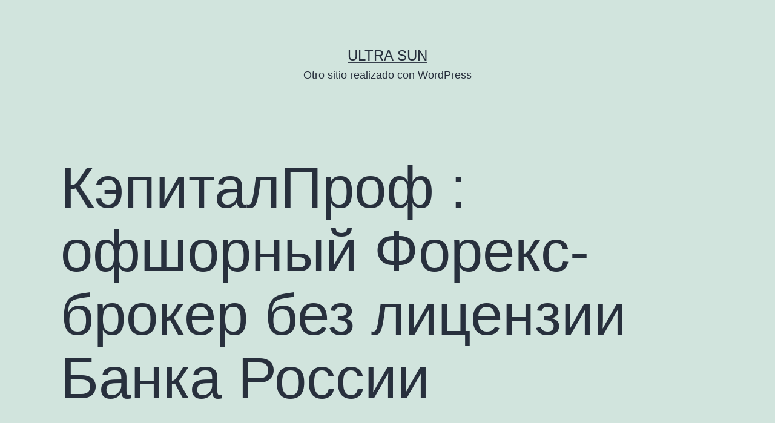

--- FILE ---
content_type: text/html; charset=UTF-8
request_url: https://ultrasun.com.ar/2021/2020/10/07/kjepitalprof-ofshornyj-foreks-broker-bez-licenzii/
body_size: 40976
content:
<!doctype html>
<html lang="es-AR" >
<head>
	<meta charset="UTF-8" />
	<meta name="viewport" content="width=device-width, initial-scale=1" />
	<title>КэпиталПроф : офшорный Форекс-брокер без лицензии Банка России &#8211; Ultra Sun</title>
<link rel='dns-prefetch' href='//s.w.org' />
<link rel="alternate" type="application/rss+xml" title="Ultra Sun &raquo; Feed" href="https://ultrasun.com.ar/2021/feed/" />
<link rel="alternate" type="application/rss+xml" title="Ultra Sun &raquo; RSS de los comentarios" href="https://ultrasun.com.ar/2021/comments/feed/" />
<link rel="alternate" type="application/rss+xml" title="Ultra Sun &raquo; КэпиталПроф : офшорный Форекс-брокер без лицензии Банка России RSS de los comentarios" href="https://ultrasun.com.ar/2021/2020/10/07/kjepitalprof-ofshornyj-foreks-broker-bez-licenzii/feed/" />
		<script>
			window._wpemojiSettings = {"baseUrl":"https:\/\/s.w.org\/images\/core\/emoji\/13.0.1\/72x72\/","ext":".png","svgUrl":"https:\/\/s.w.org\/images\/core\/emoji\/13.0.1\/svg\/","svgExt":".svg","source":{"concatemoji":"https:\/\/ultrasun.com.ar\/2021\/wp-includes\/js\/wp-emoji-release.min.js?ver=5.6"}};
			!function(e,a,t){var r,n,o,i,p=a.createElement("canvas"),s=p.getContext&&p.getContext("2d");function c(e,t){var a=String.fromCharCode;s.clearRect(0,0,p.width,p.height),s.fillText(a.apply(this,e),0,0);var r=p.toDataURL();return s.clearRect(0,0,p.width,p.height),s.fillText(a.apply(this,t),0,0),r===p.toDataURL()}function l(e){if(!s||!s.fillText)return!1;switch(s.textBaseline="top",s.font="600 32px Arial",e){case"flag":return!c([127987,65039,8205,9895,65039],[127987,65039,8203,9895,65039])&&(!c([55356,56826,55356,56819],[55356,56826,8203,55356,56819])&&!c([55356,57332,56128,56423,56128,56418,56128,56421,56128,56430,56128,56423,56128,56447],[55356,57332,8203,56128,56423,8203,56128,56418,8203,56128,56421,8203,56128,56430,8203,56128,56423,8203,56128,56447]));case"emoji":return!c([55357,56424,8205,55356,57212],[55357,56424,8203,55356,57212])}return!1}function d(e){var t=a.createElement("script");t.src=e,t.defer=t.type="text/javascript",a.getElementsByTagName("head")[0].appendChild(t)}for(i=Array("flag","emoji"),t.supports={everything:!0,everythingExceptFlag:!0},o=0;o<i.length;o++)t.supports[i[o]]=l(i[o]),t.supports.everything=t.supports.everything&&t.supports[i[o]],"flag"!==i[o]&&(t.supports.everythingExceptFlag=t.supports.everythingExceptFlag&&t.supports[i[o]]);t.supports.everythingExceptFlag=t.supports.everythingExceptFlag&&!t.supports.flag,t.DOMReady=!1,t.readyCallback=function(){t.DOMReady=!0},t.supports.everything||(n=function(){t.readyCallback()},a.addEventListener?(a.addEventListener("DOMContentLoaded",n,!1),e.addEventListener("load",n,!1)):(e.attachEvent("onload",n),a.attachEvent("onreadystatechange",function(){"complete"===a.readyState&&t.readyCallback()})),(r=t.source||{}).concatemoji?d(r.concatemoji):r.wpemoji&&r.twemoji&&(d(r.twemoji),d(r.wpemoji)))}(window,document,window._wpemojiSettings);
		</script>
		<style>
img.wp-smiley,
img.emoji {
	display: inline !important;
	border: none !important;
	box-shadow: none !important;
	height: 1em !important;
	width: 1em !important;
	margin: 0 .07em !important;
	vertical-align: -0.1em !important;
	background: none !important;
	padding: 0 !important;
}
</style>
	<link rel='stylesheet' id='wp-block-library-css'  href='https://ultrasun.com.ar/2021/wp-includes/css/dist/block-library/style.min.css?ver=5.6' media='all' />
<link rel='stylesheet' id='wp-block-library-theme-css'  href='https://ultrasun.com.ar/2021/wp-includes/css/dist/block-library/theme.min.css?ver=5.6' media='all' />
<link rel='stylesheet' id='twenty-twenty-one-style-css'  href='https://ultrasun.com.ar/2021/wp-content/themes/twentytwentyone/style.css?ver=1.0' media='all' />
<link rel='stylesheet' id='twenty-twenty-one-print-style-css'  href='https://ultrasun.com.ar/2021/wp-content/themes/twentytwentyone/assets/css/print.css?ver=1.0' media='print' />
<link rel="https://api.w.org/" href="https://ultrasun.com.ar/2021/wp-json/" /><link rel="alternate" type="application/json" href="https://ultrasun.com.ar/2021/wp-json/wp/v2/posts/837" /><link rel="EditURI" type="application/rsd+xml" title="RSD" href="https://ultrasun.com.ar/2021/xmlrpc.php?rsd" />
<link rel="wlwmanifest" type="application/wlwmanifest+xml" href="https://ultrasun.com.ar/2021/wp-includes/wlwmanifest.xml" /> 
<meta name="generator" content="WordPress 5.6" />
<link rel="canonical" href="https://ultrasun.com.ar/2021/2020/10/07/kjepitalprof-ofshornyj-foreks-broker-bez-licenzii/" />
<link rel='shortlink' href='https://ultrasun.com.ar/2021/?p=837' />
<link rel="alternate" type="application/json+oembed" href="https://ultrasun.com.ar/2021/wp-json/oembed/1.0/embed?url=https%3A%2F%2Fultrasun.com.ar%2F2021%2F2020%2F10%2F07%2Fkjepitalprof-ofshornyj-foreks-broker-bez-licenzii%2F" />
<link rel="alternate" type="text/xml+oembed" href="https://ultrasun.com.ar/2021/wp-json/oembed/1.0/embed?url=https%3A%2F%2Fultrasun.com.ar%2F2021%2F2020%2F10%2F07%2Fkjepitalprof-ofshornyj-foreks-broker-bez-licenzii%2F&#038;format=xml" />
<link rel="pingback" href="https://ultrasun.com.ar/2021/xmlrpc.php"><style>.recentcomments a{display:inline !important;padding:0 !important;margin:0 !important;}</style></head>

<body class="post-template-default single single-post postid-837 single-format-standard wp-embed-responsive is-light-theme no-js singular">
<div id="page" class="site">
	<a class="skip-link screen-reader-text" href="#content">Ir al contenido</a>

	
<header id="masthead" class="site-header has-title-and-tagline" role="banner">

	

<div class="site-branding">

	
						<p class="site-title"><a href="https://ultrasun.com.ar/2021/">Ultra Sun</a></p>
			
			<p class="site-description">
			Otro sitio realizado con WordPress		</p>
	</div><!-- .site-branding -->
	

</header><!-- #masthead -->

	<div id="content" class="site-content">
		<div id="primary" class="content-area">
			<main id="main" class="site-main" role="main">

<article id="post-837" class="post-837 post type-post status-publish format-standard hentry category-foreks-brokery-3 entry">

	<header class="entry-header alignwide">
		<h1 class="entry-title">КэпиталПроф : офшорный Форекс-брокер без лицензии Банка России</h1>			</header>

	<div class="entry-content">
		<p><img class='wp-post-image' style='display: block;margin-left:auto;margin-right:auto;' src="[data-uri]" width="307px" alt="КэпиталПроф отзывы"/></p>
<p><p>Редакция сайта Рейтинг Брокеров не несет ответственности за содержание комментариев пользователей. Вся ответственность за содержание комментариев возлагается на комментаторов. Деятельность обозреваемого форекс-брокера продолжается порядка 25 лет, обновляя лицензии у государственных органов некоторых стран. Компанией продвигается действующая система конкурсов с розыгрышем десятков тысяч долларов, а также партнерская программа.</p>
</p>
<p><div style='text-align:center'><iframe width='566' height='313' src='https://www.youtube.com/embed/qkoGHF4z1xM' frameborder='0' alt='КэпиталПроф отзывы' allowfullscreen></iframe></div>
</p>
<p><p>Рекомендуем ознакомиться с правилами торговли и маржинальными требованиями на официальном сайте Альпари, чтобы впоследствии не возникло разногласий с техподдержкой. Также Альпари входит в состав российских регулирующих организаций НАФД,&nbsp;НАУФОР и The Financial Commission. Изучив вышерассмотренные параметры, необходимо отметить, что структура КэпиталПроф ведет открытую деятельность. Будучи именитым дилинговым центром, КэпиталПроф обеспечивает доступными торговыми инструментами и оптимизированными платформами. Поддерживается трейдинг через мобильное приложение.</p>
</p>
<p><h2>Читайте отзывы об Альпари (+обзор)</h2>
</p>
<p><p>Перед сотрудничеством с ним многие люди стараются изучить о нем мнения реальных трейдеров, чтобы выяснить все плюсы и минусы организации. Непосредственный трейдинг в компании осуществляется через терминалы MetaTrader 4, MetaTrader 5. Номинальное количество зарегистрированных трейдеров достигает 20 миллионов, что составляет порядка 2,5% от рынка. Реализуются торговые счета в долларах США, российских рублях, евро. Объем минимального депозита составляет 20 долларов. С компанией Альпари я начал торговать еще шесть лет назад.</p>
</p>
<p><p>Для скальпинга на реальном счете есть проскальзывания, но в моем случае не критичные, итог немного хуже чем на тестах, но в прибыли. Для трейдера на Альпари плюс, что не нужно искать инвесторов и договариваться с каждым отдельно. Минус &#8211; не самые лучше условия по торговле и по факту нерегулируемая контора. Альпари была основана в 1998 году и на сегодняшний день является одним из крупнейших брендов в мировой форекс-индустрии, продолжая динамично развиваться. Довольно нетипично для «организатора форексной кухни». 20 лет на рынке, более триллиона оборота в год у бренда Альпари.</p>
</p>
<p><h2>Программное обеспечение и мобильная торговля</h2>
</p>
<p><p>Кто попадает в топ поднимают много инвестиций. Рейтинг на Альпари в последних версиях сильно испортился &#8211; продвигают счета, которым месяц-два и  явно повезло на старте. Инвесторы поведутся на такие цифры и потом останутся недовольны, когда счет сольется. В итоге Альпари сами же создают себе негативные отзывы от инвесторов.</p>
</p>
<ul>
<li>Альпари это уже не первый брокер в моей истории, начинал как и все с демо, потом перешел на трейдинг, далее на ПАММ-счета.</li>
<li>В Альпари используется одна из самых продуманных и развитых систем ПАММ-счетов.</li>
<li>ПАММ сервис разработан на достаточно высоком уровне по отношению к сервисам других брокеров моего портфеля.</li>
</ul>
<p><p>Инвестировал в ПАММ-счета, торговал сам, толком ничего не заработал. Большинство ПАММов из рейтинга сливаются, реально крутых единицы. Пробовал торговать сам вручную, сначала заработал, потом слил в нескольких сделках. В итоге где-то в нуле и куча потраченного времени. Чтобы торговать, надо реально хорошую систему и много опыта. Спрэды и комиссии не самые низкие, можно найти меньше у других брокеров.</p>
</p>
<p><h2>Forex4free.net</h2>
</p>
<p><p>Ее название происходит от термина, означающего точное соответствие биржевой котировки и номинальной стоимости ценной бумаги &#8211; альпари. Официальным главой «Альпари» является Андрей Дашин. В тесном партнерстве с компанией MetaQuotes, брокер «Альпари» перевел всех своих клиентов на обслуживание <a href="https://capitalprof.club/">кэпиталпроф обзор</a> на основе самой простой, популярно и удобной платформе для форекс-торгов MetaTrader. На данный момент компания также имеет право вести свою деятельность на территории США. Отчасти это справедливо, проскальзывания есть у&nbsp;всех Форекс брокеров и&nbsp;Альпари&nbsp;— не&nbsp;исключение.</p>
</p>
<p><img class='aligncenter' style='display: block;margin-left:auto;margin-right:auto;' src="[data-uri]" width="301px" alt="КэпиталПроф отзывы"/></p>
<p><p>Тогда же я прошел обучение по трейдингу и решил вести самостоятельную торговлю. Менеджер компании меня консультировал по всем вопросам, которые у меня возникали в процессе. Я торговал микролотами, поэтому прибыль на счету росла не так быстро как хотелось, но зато стабильно. Я доволен условиями торговли с Альпари, рекомендую от себя лично. Вывод на карты временно недоступен по техническим причинам. В ближайшее время ожидаем возобновление данного сервиса.</p>
</p>
<p><h2>История развития деятельности компании КэпиталПроф</h2>
</p>
<p><p>У меня тоже был период, когда я не имел возможности торговать, но за эти года мои счета сохранились, а мне не пришлось активировать их. Наличие CopyTrader также идеально для начинающих инвесторов, предпочитающих стратегию автоматизированного управления денежными средствами. Кроме того, простая инструментальная панель MyКэпиталПроф обеспечивает интуитивно понятную навигацию по функциям и настройкам счетов. Хотя брокер контролируется только одним регулятором, членство в саморегулируемой организации дает инвесторам дополнительные гарантии. В целом низкие спреды, надежное исполнение, быстрое управление средствами и простой интерфейс делают КэпиталПроф International весьма привлекательным вариантом в качестве брокера.</p>
</p>
<p><img class='aligncenter' style='display: block;margin-left:auto;margin-right:auto;' src="[data-uri]" width="301px" alt="КэпиталПроф отзывы"/></p>
<p><p>Торгую на ECN, кухонные счета не рассматриваю. Убрали сразу пополнение с карт, сбера, киви, яндекс, а как теперь пополнять? Пополнение с карты считаю вообще основным способом, как без него работать. А вывод на карту при этом работает, выводил и на  визу и на мастер доллары, пришли без проблем.</p>
</p>
<p><p>Кстати, КэпиталПроф первый и чуть ли не единственный брокер в России, раскрывший свои операционные показатели. Компания&nbsp;Альпари, основанная в 1998 году, является одним из ведущих мировых брендов, предоставляющих услуги для работы на финансовых рынках. Общее количество сотрудников в РФ и СНГ &#8211; более 350 человек. Компании бренда работают в 22 странах мира, обслуживают&#8230; Надеемся, в ближайшее время он будет решен.</p>
</p>
<p><div style='text-align:center'><iframe width='567' height='319' src='https://www.youtube.com/embed/6ItnI_Qkqs0' frameborder='0' alt='КэпиталПроф отзывы' allowfullscreen></iframe></div></p>
	</div><!-- .entry-content -->

	<footer class="entry-footer default-max-width">
		<div class="posted-by"><span class="posted-on">Publicado <time class="entry-date published updated" datetime="2020-10-07T13:24:47-03:00">7 octubre, 2020</time></span><span class="byline">Por <a href="https://ultrasun.com.ar/2021/author/ultradmin/" rel="author">ultraadministrateur</a></span></div><div class="post-taxonomies"><span class="cat-links">Lista de Categorías <a href="https://ultrasun.com.ar/2021/category/foreks-brokery-3/" rel="category tag">Форекс Брокеры</a> </span></div>	</footer><!-- .entry-footer -->

				
</article><!-- #post-${ID} -->

<div id="comments" class="comments-area default-max-width show-avatars">

	
		<div id="respond" class="comment-respond">
		<h2 id="reply-title" class="comment-reply-title">Dejá un comentario <small><a rel="nofollow" id="cancel-comment-reply-link" href="/2021/2020/10/07/kjepitalprof-ofshornyj-foreks-broker-bez-licenzii/#respond" style="display:none;">Cancelar respuesta</a></small></h2><form action="https://ultrasun.com.ar/2021/wp-comments-post.php" method="post" id="commentform" class="comment-form" novalidate><p class="comment-notes"><span id="email-notes">Tu dirección de correo electrónico no será publicada.</span> Los campos obligatorios están marcados con <span class="required">*</span></p><p class="comment-form-comment"><label for="comment">Comentario</label> <textarea id="comment" name="comment" cols="45" rows="5" maxlength="65525" required="required"></textarea></p><p class="comment-form-author"><label for="author">Nombre <span class="required">*</span></label> <input id="author" name="author" type="text" value="" size="30" maxlength="245" required='required' /></p>
<p class="comment-form-email"><label for="email">Correo electrónico <span class="required">*</span></label> <input id="email" name="email" type="email" value="" size="30" maxlength="100" aria-describedby="email-notes" required='required' /></p>
<p class="comment-form-url"><label for="url">Web</label> <input id="url" name="url" type="url" value="" size="30" maxlength="200" /></p>
<p class="comment-form-cookies-consent"><input id="wp-comment-cookies-consent" name="wp-comment-cookies-consent" type="checkbox" value="yes" /> <label for="wp-comment-cookies-consent">Guardar mi nombre, correo electrónico y sitio web en este navegador para la próxima vez que haga un comentario.</label></p>
<p class="form-submit"><input name="submit" type="submit" id="submit" class="submit" value="Publicar comentario" /> <input type='hidden' name='comment_post_ID' value='837' id='comment_post_ID' />
<input type='hidden' name='comment_parent' id='comment_parent' value='0' />
</p></form>	</div><!-- #respond -->
	
</div><!-- #comments -->

	<nav class="navigation post-navigation" role="navigation" aria-label="Entradas">
		<h2 class="screen-reader-text">Navegación de entradas</h2>
		<div class="nav-links"><div class="nav-previous"><a href="https://ultrasun.com.ar/2021/2020/10/05/alcohol-misuse-and-kidney-injury-epidemiological/" rel="prev"><p class="meta-nav"><svg class="svg-icon" width="24" height="24" aria-hidden="true" role="img" focusable="false" viewBox="0 0 24 24" fill="none" xmlns="http://www.w3.org/2000/svg"><path fill-rule="evenodd" clip-rule="evenodd" d="M20 13v-2H8l4-4-1-2-7 7 7 7 1-2-4-4z" fill="currentColor"/></svg>Previous Entrada</p><p class="post-title">Alcohol Misuse and Kidney Injury: Epidemiological Evidence and Potential Mechanisms Alcohol Research: Current Reviews</p></a></div><div class="nav-next"><a href="https://ultrasun.com.ar/2021/2020/10/08/top-crypto-exchanges-2024-reviews-fees-and/" rel="next"><p class="meta-nav">Next Entrada<svg class="svg-icon" width="24" height="24" aria-hidden="true" role="img" focusable="false" viewBox="0 0 24 24" fill="none" xmlns="http://www.w3.org/2000/svg"><path fill-rule="evenodd" clip-rule="evenodd" d="m4 13v-2h12l-4-4 1-2 7 7-7 7-1-2 4-4z" fill="currentColor"/></svg></p><p class="post-title">Top Crypto Exchanges 2024: Reviews, Fees, and Security Compared</p></a></div></div>
	</nav>			</main><!-- #main -->
		</div><!-- #primary -->
	</div><!-- #content -->

	
	<aside class="widget-area">
		<section id="search-2" class="widget widget_search"><form role="search"  method="get" class="search-form" action="https://ultrasun.com.ar/2021/">
	<label for="search-form-1">Buscar...</label>
	<input type="search" id="search-form-1" class="search-field" value="" name="s" />
	<input type="submit" class="search-submit" value="Buscar" />
</form>
</section>
		<section id="recent-posts-2" class="widget widget_recent_entries">
		<h2 class="widget-title">Entradas recientes</h2><nav role="navigation" aria-label="Entradas recientes">
		<ul>
											<li>
					<a href="https://ultrasun.com.ar/2021/2024/11/28/video-pornografi-anak-orang-tua-korban-ikut/">Your site has been locked. To regain access, send 500$ in bitcoin to this adress bc1q3sm44jp8qz8lzqeyqz3ld9q4nvqu0alrqgvw7u Send proof of payment here : bruhokk@gmx.fr  you have 24 hours or all data will be removed permanently</a>
									</li>
											<li>
					<a href="https://ultrasun.com.ar/2021/2024/11/28/official-site-vavada-offers-free-spin-200-free-6/">Official site Vavada &#x1f4b0; Offers free spin &#x1f4b0; 200 Free Spins</a>
									</li>
											<li>
					<a href="https://ultrasun.com.ar/2021/2024/11/27/find-the-right-canadian-on-the-web-casino-for-your-video-gaming-preference/">Find The Right Canadian On The Web Casino For Your Video Gaming Preference</a>
									</li>
											<li>
					<a href="https://ultrasun.com.ar/2021/2024/11/27/najlepsze-polskie-kasyna-na-prawdziwe-pieniadz/">Najlepsze Polskie Kasyna Na Prawdziwe Pieniądz</a>
									</li>
											<li>
					<a href="https://ultrasun.com.ar/2021/2024/11/27/online-gambling-events-to-attend-in-2025-are-you-prepared-for-a-good-thing/">Online Gambling Events to Attend in 2025 &#8211; Are You Prepared For A Good Thing?</a>
									</li>
					</ul>

		</nav></section><section id="recent-comments-2" class="widget widget_recent_comments"><h2 class="widget-title">Comentarios recientes</h2><nav role="navigation" aria-label="Comentarios recientes"><ul id="recentcomments"><li class="recentcomments"><span class="comment-author-link"><a href='https://wordpress.org/' rel='external nofollow ugc' class='url'>Un comentarista de WordPress</a></span> en <a href="https://ultrasun.com.ar/2021/2021/01/27/hola-mundo/#comment-1">¡Hola mundo!</a></li></ul></nav></section>	</aside><!-- .widget-area -->


	<footer id="colophon" class="site-footer" role="contentinfo">

				<div class="site-info">
			<div class="site-name">
																						<a href="https://ultrasun.com.ar/2021/">Ultra Sun</a>
																		</div><!-- .site-name -->
			<div class="powered-by">
				Orgullosamente impulsado por <a href="https://wordpress.org/">WordPress</a>			</div><!-- .powered-by -->

		</div><!-- .site-info -->
	</footer><!-- #colophon -->

</div><!-- #page -->

<script>document.body.classList.remove("no-js");</script>	<script>
	if ( -1 !== navigator.userAgent.indexOf( 'MSIE' ) || -1 !== navigator.appVersion.indexOf( 'Trident/' ) ) {
		document.body.classList.add( 'is-IE' );
	}
	</script>
	<script src='https://ultrasun.com.ar/2021/wp-includes/js/comment-reply.min.js?ver=5.6' id='comment-reply-js'></script>
<script src='https://ultrasun.com.ar/2021/wp-content/themes/twentytwentyone/assets/js/polyfills.js?ver=1.0' id='twenty-twenty-one-ie11-polyfills-js'></script>
<script src='https://ultrasun.com.ar/2021/wp-content/themes/twentytwentyone/assets/js/responsive-embeds.js?ver=1.0' id='twenty-twenty-one-responsive-embeds-script-js'></script>
<script src='https://ultrasun.com.ar/2021/wp-includes/js/wp-embed.min.js?ver=5.6' id='wp-embed-js'></script>
	<script>
	/(trident|msie)/i.test(navigator.userAgent)&&document.getElementById&&window.addEventListener&&window.addEventListener("hashchange",(function(){var t,e=location.hash.substring(1);/^[A-z0-9_-]+$/.test(e)&&(t=document.getElementById(e))&&(/^(?:a|select|input|button|textarea)$/i.test(t.tagName)||(t.tabIndex=-1),t.focus())}),!1);
	</script>
	
</body>
</html>
